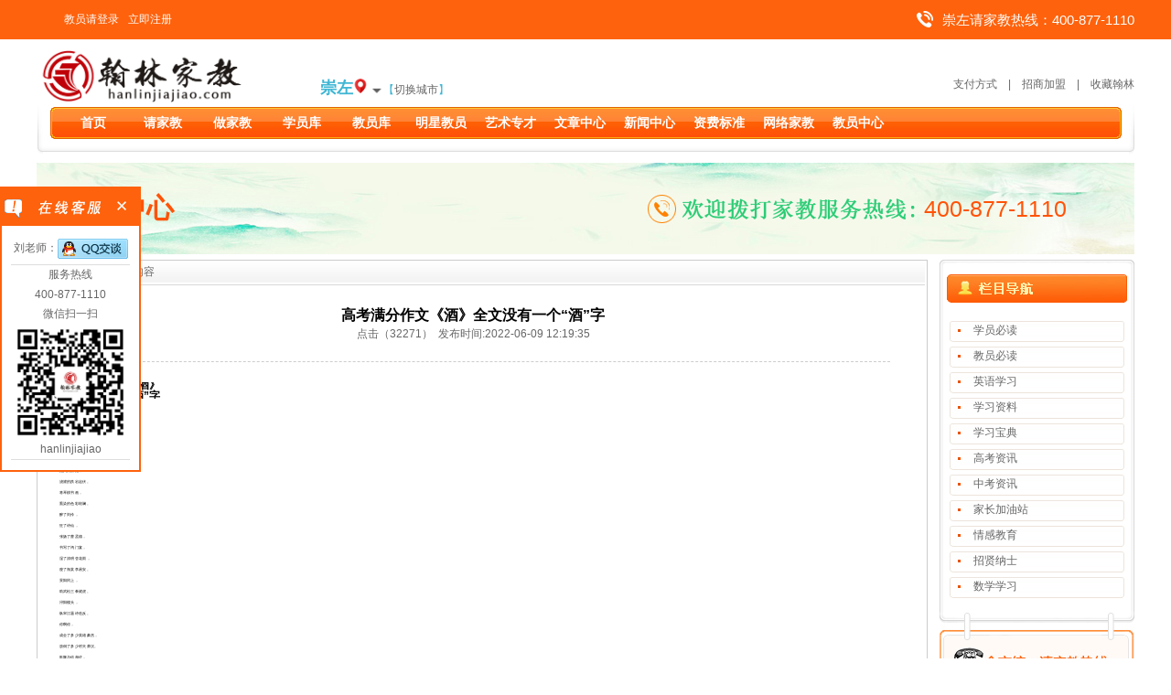

--- FILE ---
content_type: text/html
request_url: https://chongzuo.hanlinjiajiao.com/article/1098.html
body_size: 10302
content:

<!DOCTYPE HTML PUBLIC "-//W3C//DTD HTML 4.01 Transitional//EN" "http://www.w3c.org/TR/1999/REC-html401-19991224/loose.dtd">
<HTML xmlns="http://www.w3.org/1999/xhtml">
<HEAD>

<script type="text/javascript">
try{
if (/Android|BlackBerry|iPhone|iPod|ipad|ios|midp|ucweb|webOS|Windows Phone|wap|webmate/i.test(navigator.userAgent)) {
window.location.href="/wap/article/1098.html";
}else{
}
}catch(e){}
</script>
<meta name="mobile-agent" content="format=xhtml;url=/wap/article/1098.html" />
<link href="/wap/article/1098.html" rel="alternate" media="only screen and (max-width:800px)" />

<title>高考满分作文《酒》全文没有一个“酒”字_【崇左翰林家教】</title>
<meta name="keywords" content="高考满分作文《酒》全文没有一个“酒”字" />
<meta name="description" content="高考满分作文《酒》全文没有一个“酒”字液体之火，让你，若梦若醒，飘飘欲仙，让天地颠倒，让世界旋转。把人类历史，浇灌的跌宕起伏。将琴棋书画，熏染的色彩斑斓。醉了刘伶，狂了诗仙，张扬了曹孟德，书写了鸿门宴，湿了清明杏花雨，瘦了海棠李易安。景阳冈上，助武松三拳毙虎。浔阳楼头，纵宋江题诗造反。你啊你，成全了多少英雄豪杰，放倒了多少村夫莽汉。歌舞与你相佐，美色与你为伴。催诗情万丈，壮文人斗胆。有人借你发疯，有人借你夺权。有时你只是一个道具，烘托一下谈判桌上的氛围。有时你更像一种暗器，把贪杯的对手麻翻。" />
<META http-equiv=content-type content="text/html; charset=utf-8">
<meta name="viewport" content="width=device-width, initial-scale=1.0, user-scalable=yes">
<LINK href="https://www.hanlinjiajiao.com/css/style.css" type=text/css rel=stylesheet>
<link rel="shortcut icon" href="https://www.hanlinjiajiao.com/favicon.ico" />
<link rel="Bookmark" href="https://www.hanlinjiajiao.com/favicon.ico"></HEAD>
<BODY>
<!--[if lte IE 6]>
<script src="js/DD_belatedPNG_0.0.8a.js" type="text/javascript"></script>
    <script type="text/javascript">
        DD_belatedPNG.fix('div, ul, img, li, input , a');
    </script>
<![endif]--> 
<script language="javascript" type="text/javascript">
//设为首页(兼容FF)
//<a onclick="SetHome(this,window.location)">设为首页</a>
function SetHome(obj,vrl){
        try{
                obj.style.behavior='url(#default#homepage)';obj.setHomePage(vrl);
        }
        catch(e){
                if(window.netscape) {
                        try {
                                netscape.security.PrivilegeManager.enablePrivilege("UniversalXPConnect");  
                        }  
                        catch (e)  { 
                                alert("此操作被浏览器拒绝！\n请在浏览器地址栏输入‘about:config’并回车\n然后将[signed.applets.codebase_principal_support]设置为'true'");  
                        }
                        var prefs = Components.classes['@mozilla.org/preferences-service;1'].getService(Components.interfaces.nsIPrefBranch);
                        prefs.setCharPref('browser.startup.homepage',vrl);
                 }
        }
}


//加入收藏(兼容FF) 
//<a onclick="AddFavorite(window.location,document.title)">加入收藏</a>
function AddFavorite(sURL, sTitle)
{
    try
    {
        window.external.addFavorite(sURL, sTitle);
    }
    catch (e)
    {
        try
        {
            window.sidebar.addPanel(sTitle, sURL, "");
        }
        catch (e)
        {
            alert("加入收藏失败，请使用Ctrl+D进行添加");
        }
    }
}
</script>
<div id="header" class="fixed-header"><div class="header-top"><div class="containertop"><div class="left pull-left"><a href="/login" class="login">教员请登录</a><a href="/tutor">立即注册</a></div><div class="right pull-right"><img src="https://www.hanlinjiajiao.com/images/icon_phone.png" alt="400-877-1110">崇左请家教热线：400-877-1110</div><div class="clear"></div></div></div></div>
<div class="index_top"><a href="https://www.hanlinjiajiao.com/index.html" target="_blank"><img src="https://www.hanlinjiajiao.com/images/logo.png" alt="崇左家教" name="logo" width="240" height="59" border="0" id="logo" /></a>

<div class="index_top_r"><div>  
  &nbsp;&nbsp;&nbsp;&nbsp;&nbsp;&nbsp;&nbsp;&nbsp;<a href="/pay">支付方式</a>&nbsp;&nbsp;&nbsp;&nbsp;|&nbsp;&nbsp;&nbsp;&nbsp;<a href="https://www.hanlinjiajiao.com/joinus">招商加盟</a>&nbsp;&nbsp;&nbsp;&nbsp;|&nbsp;&nbsp;&nbsp;&nbsp;<a onclick="AddFavorite(window.location,document.title)" href="">收藏翰林</a></div>
  <span>
<a href="https://www.hanlinjiajiao.com/index.html" target="_blank"><span style="font-size:18px; font-weight:bold;">&nbsp;&nbsp;&nbsp;&nbsp;&nbsp;&nbsp;崇左</span></a><a href="/" target="_blank"><img src="https://www.hanlinjiajiao.com/images/dingwei.png" width="16" height="16" /></a>
<span class="fl logo_cityIcon">
<a href="https://www.hanlinjiajiao.com/index.html" target="_blank"><img src="https://www.hanlinjiajiao.com/css/top_icon.gif" border="0" align="absmiddle"></a>【<a href="https://www.hanlinjiajiao.com/index.html" target="_blank">切换城市</a>】</span></span><img src="https://www.hanlinjiajiao.com/images/20220411.jpg" alt="崇左家教网"  width="0" height="0"  title="崇左家教" /></div>
</div>
<div class="index_dao"><img src="https://www.hanlinjiajiao.com/images/index_dao_left.jpg" id="dao_l" width="22" height="54" /><a href="/"  ><font>首页</font></a>
<a href="/qjj" target="_blank"  ><font>请家教</font></a>
<a href="/tutor" target="_blank" ><font>做家教</font></a>

<a href="/students" target="_blank" ><font>学员库</font></a>
<a href="/teachers" target="_blank"  ><font>教员库</font></a>
<a href="/stars" target="_blank"  ><font>明星教员</font></a>
<a href="/arts" target="_blank" ><font>艺术专才</font></a>
<a href="/articles" target="_blank" ><font>文章中心</font></a>
<a href="/news" target="_blank" ><font>新闻中心</font></a>
<a href="/price" target="_blank"  ><font>资费标准</font></a>
<a href="/online" target="_blank" ><font>网络家教</font></a>
<a href="/user_main" target="_blank" ><font>教员中心</font></a>
<img id="dao_r" src="https://www.hanlinjiajiao.com/images/index_dao_right.jpg" width="22" height="54" /></div>
<!-- header end-->
<div id="about_main_all">
     <div id="news_main_all_benner">
	 <span style="float:left; margin-left:30px; margin-top:30px; color:#ff5307; font-size:30px;font-weight:bold">文章中心</span>
	 <span style="float:left; margin-left:820px; margin-top:36px; color:#ff5307; font-size:25px">400-877-1110</span>
	 </div>
	 <div id="about_main_all_box">
	      <div id="about_main_all_box_left">
		       <div id="about_main_all_box_left_top">当前位置：文章内容</div>
			   <div id="about_main_all_box_left_mid">
			   <div style="margin:0 auto; text-align:center; border-bottom:1px #CCCCCC dashed; height:60px;">
			   <h3 style="font-size:16px; color:#000000">高考满分作文《酒》全文没有一个“酒”字</h3>
			   <span>点击（32271）&nbsp;&nbsp;发布时间:2022-06-09 12:19:35</span><!-- Baidu Button BEGIN -->
 <div id="bdshare" class="bdshare_t bds_tools get-codes-bdshare">
<a class="bds_qzone"></a>
<a class="bds_tsina"></a>
<a class="bds_tqq"></a>
<a class="bds_renren"></a>
<a class="bds_t163"></a>
<span class="bds_more"></span>
<a class="shareCount"></a>
</div>
<script type="text/javascript" id="bdshare_js" data="type=tools&amp;uid=42801" ></script>
<script type="text/javascript" id="bdshell_js"></script>
<script type="text/javascript">
document.getElementById("bdshell_js").src = "http://bdimg.share.baidu.com/static/js/shell_v2.js?cdnversion=" + Math.ceil(new Date()/3600000)
</script>
<!-- Baidu Button END -->
			   </div>
			   <br>
			    <div class="mp-article-texts mp-content" style="-webkit-tap-highlight-color: transparent; margin: 0px 0.3rem; padding: 0.16rem 0px; user-select: auto; overflow: hidden; font-family: PingHei, &quot;PingFang SC&quot;, &quot;Microsoft YaHei&quot;, Arial, Helvetica, &quot;sans-serif&quot;; font-size: 6px; letter-spacing: 0.5px; color: rgb(25, 25, 25);">
	<div class="mp-article-texts-word mp-article-texts-newword" style="-webkit-tap-highlight-color: transparent; margin: 0px; padding: 0px; user-select: auto; color: inherit; hyphens: auto; overflow: hidden; overflow-wrap: break-word; text-align: justify; font-size: 0.36rem; line-height: 1.6em;">
		<h3 style="-webkit-tap-highlight-color: transparent; margin: 0px; padding: 0px; user-select: auto; font-weight: 400; letter-spacing: 0.3px; font-family: inherit; font-size: 0.36rem !important; line-height: 1.6em !important;">
			<span style="-webkit-tap-highlight-color: transparent; margin: 0px; padding: 0px; user-select: auto; font-weight: bolder !important;">高考满分作文《酒》</span></h3>
		<br style="-webkit-tap-highlight-color: transparent; margin: 0px; padding: 0px; user-select: auto;" />
		<h3 style="-webkit-tap-highlight-color: transparent; margin: 0px; padding: 0px; user-select: auto; font-weight: 400; letter-spacing: 0.3px; font-family: inherit; font-size: 0.36rem !important; line-height: 1.6em !important;">
			<span style="-webkit-tap-highlight-color: transparent; margin: 0px; padding: 0px; user-select: auto; font-weight: bolder !important;">全文没有一个&ldquo;酒&rdquo;字</span></h3>
	</div>
</div>
<div class="mp-article-texts mp-content text-bottom-img-gauge" style="-webkit-tap-highlight-color: transparent; margin: 0px 0.3rem; padding: 0.06rem 0px 0.03rem; user-select: auto; overflow: hidden; bottom: -0.1rem; position: relative; font-family: PingHei, &quot;PingFang SC&quot;, &quot;Microsoft YaHei&quot;, Arial, Helvetica, &quot;sans-serif&quot;; font-size: 6px; letter-spacing: 0.5px; color: rgb(25, 25, 25);">
	<div class="mp-article-texts-word mp-article-texts-newword" style="-webkit-tap-highlight-color: transparent; margin: 0px; padding: 0px; user-select: auto; color: inherit; hyphens: auto; overflow: hidden; overflow-wrap: break-word; text-align: justify; font-size: 0.36rem; line-height: 1.6em;">
		<h3 style="-webkit-tap-highlight-color: transparent; margin: 0px; padding: 0px; user-select: auto; font-weight: 400; letter-spacing: 0.3px; font-family: inherit; font-size: 0.36rem !important; line-height: 1.6em !important;">
			液体之火，</h3>
		<br style="-webkit-tap-highlight-color: transparent; margin: 0px; padding: 0px; user-select: auto;" />
		<h3 style="-webkit-tap-highlight-color: transparent; margin: 0px; padding: 0px; user-select: auto; font-weight: 400; letter-spacing: 0.3px; font-family: inherit; font-size: 0.36rem !important; line-height: 1.6em !important;">
			让你，</h3>
		<br style="-webkit-tap-highlight-color: transparent; margin: 0px; padding: 0px; user-select: auto;" />
		<h3 style="-webkit-tap-highlight-color: transparent; margin: 0px; padding: 0px; user-select: auto; font-weight: 400; letter-spacing: 0.3px; font-family: inherit; font-size: 0.36rem !important; line-height: 1.6em !important;">
			若梦若醒，</h3>
		<br style="-webkit-tap-highlight-color: transparent; margin: 0px; padding: 0px; user-select: auto;" />
		<h3 style="-webkit-tap-highlight-color: transparent; margin: 0px; padding: 0px; user-select: auto; font-weight: 400; letter-spacing: 0.3px; font-family: inherit; font-size: 0.36rem !important; line-height: 1.6em !important;">
			飘飘欲仙，</h3>
		<br style="-webkit-tap-highlight-color: transparent; margin: 0px; padding: 0px; user-select: auto;" />
		<h3 style="-webkit-tap-highlight-color: transparent; margin: 0px; padding: 0px; user-select: auto; font-weight: 400; letter-spacing: 0.3px; font-family: inherit; font-size: 0.36rem !important; line-height: 1.6em !important;">
			让天地颠倒，</h3>
		<br style="-webkit-tap-highlight-color: transparent; margin: 0px; padding: 0px; user-select: auto;" />
		<h3 style="-webkit-tap-highlight-color: transparent; margin: 0px; padding: 0px; user-select: auto; font-weight: 400; letter-spacing: 0.3px; font-family: inherit; font-size: 0.36rem !important; line-height: 1.6em !important;">
			让世界旋转。</h3>
		<br style="-webkit-tap-highlight-color: transparent; margin: 0px; padding: 0px; user-select: auto;" />
		<h3 style="-webkit-tap-highlight-color: transparent; margin: 0px; padding: 0px; user-select: auto; font-weight: 400; letter-spacing: 0.3px; font-family: inherit; font-size: 0.36rem !important; line-height: 1.6em !important;">
			把人类历史，</h3>
		<br style="-webkit-tap-highlight-color: transparent; margin: 0px; padding: 0px; user-select: auto;" />
		<h3 style="-webkit-tap-highlight-color: transparent; margin: 0px; padding: 0px; user-select: auto; font-weight: 400; letter-spacing: 0.3px; font-family: inherit; font-size: 0.36rem !important; line-height: 1.6em !important;">
			浇灌的跌宕起伏。</h3>
		<br style="-webkit-tap-highlight-color: transparent; margin: 0px; padding: 0px; user-select: auto;" />
		<h3 style="-webkit-tap-highlight-color: transparent; margin: 0px; padding: 0px; user-select: auto; font-weight: 400; letter-spacing: 0.3px; font-family: inherit; font-size: 0.36rem !important; line-height: 1.6em !important;">
			将琴棋书画，</h3>
		<br style="-webkit-tap-highlight-color: transparent; margin: 0px; padding: 0px; user-select: auto;" />
		<h3 style="-webkit-tap-highlight-color: transparent; margin: 0px; padding: 0px; user-select: auto; font-weight: 400; letter-spacing: 0.3px; font-family: inherit; font-size: 0.36rem !important; line-height: 1.6em !important;">
			熏染的色彩斑斓。</h3>
		<br style="-webkit-tap-highlight-color: transparent; margin: 0px; padding: 0px; user-select: auto;" />
		<h3 style="-webkit-tap-highlight-color: transparent; margin: 0px; padding: 0px; user-select: auto; font-weight: 400; letter-spacing: 0.3px; font-family: inherit; font-size: 0.36rem !important; line-height: 1.6em !important;">
			醉了刘伶，</h3>
		<br style="-webkit-tap-highlight-color: transparent; margin: 0px; padding: 0px; user-select: auto;" />
		<h3 style="-webkit-tap-highlight-color: transparent; margin: 0px; padding: 0px; user-select: auto; font-weight: 400; letter-spacing: 0.3px; font-family: inherit; font-size: 0.36rem !important; line-height: 1.6em !important;">
			狂了诗仙，</h3>
		<br style="-webkit-tap-highlight-color: transparent; margin: 0px; padding: 0px; user-select: auto;" />
		<h3 style="-webkit-tap-highlight-color: transparent; margin: 0px; padding: 0px; user-select: auto; font-weight: 400; letter-spacing: 0.3px; font-family: inherit; font-size: 0.36rem !important; line-height: 1.6em !important;">
			张扬了曹孟德，</h3>
		<br style="-webkit-tap-highlight-color: transparent; margin: 0px; padding: 0px; user-select: auto;" />
		<h3 style="-webkit-tap-highlight-color: transparent; margin: 0px; padding: 0px; user-select: auto; font-weight: 400; letter-spacing: 0.3px; font-family: inherit; font-size: 0.36rem !important; line-height: 1.6em !important;">
			书写了鸿门宴，</h3>
		<br style="-webkit-tap-highlight-color: transparent; margin: 0px; padding: 0px; user-select: auto;" />
		<h3 style="-webkit-tap-highlight-color: transparent; margin: 0px; padding: 0px; user-select: auto; font-weight: 400; letter-spacing: 0.3px; font-family: inherit; font-size: 0.36rem !important; line-height: 1.6em !important;">
			湿了清明杏花雨，</h3>
		<br style="-webkit-tap-highlight-color: transparent; margin: 0px; padding: 0px; user-select: auto;" />
		<h3 style="-webkit-tap-highlight-color: transparent; margin: 0px; padding: 0px; user-select: auto; font-weight: 400; letter-spacing: 0.3px; font-family: inherit; font-size: 0.36rem !important; line-height: 1.6em !important;">
			瘦了海棠李易安。</h3>
		<br style="-webkit-tap-highlight-color: transparent; margin: 0px; padding: 0px; user-select: auto;" />
		<h3 style="-webkit-tap-highlight-color: transparent; margin: 0px; padding: 0px; user-select: auto; font-weight: 400; letter-spacing: 0.3px; font-family: inherit; font-size: 0.36rem !important; line-height: 1.6em !important;">
			景阳冈上，</h3>
		<br style="-webkit-tap-highlight-color: transparent; margin: 0px; padding: 0px; user-select: auto;" />
		<h3 style="-webkit-tap-highlight-color: transparent; margin: 0px; padding: 0px; user-select: auto; font-weight: 400; letter-spacing: 0.3px; font-family: inherit; font-size: 0.36rem !important; line-height: 1.6em !important;">
			助武松三拳毙虎。</h3>
		<br style="-webkit-tap-highlight-color: transparent; margin: 0px; padding: 0px; user-select: auto;" />
		<h3 style="-webkit-tap-highlight-color: transparent; margin: 0px; padding: 0px; user-select: auto; font-weight: 400; letter-spacing: 0.3px; font-family: inherit; font-size: 0.36rem !important; line-height: 1.6em !important;">
			浔阳楼头，</h3>
		<br style="-webkit-tap-highlight-color: transparent; margin: 0px; padding: 0px; user-select: auto;" />
		<h3 style="-webkit-tap-highlight-color: transparent; margin: 0px; padding: 0px; user-select: auto; font-weight: 400; letter-spacing: 0.3px; font-family: inherit; font-size: 0.36rem !important; line-height: 1.6em !important;">
			纵宋江题诗造反。</h3>
		<br style="-webkit-tap-highlight-color: transparent; margin: 0px; padding: 0px; user-select: auto;" />
		<h3 style="-webkit-tap-highlight-color: transparent; margin: 0px; padding: 0px; user-select: auto; font-weight: 400; letter-spacing: 0.3px; font-family: inherit; font-size: 0.36rem !important; line-height: 1.6em !important;">
			你啊你，</h3>
		<br style="-webkit-tap-highlight-color: transparent; margin: 0px; padding: 0px; user-select: auto;" />
		<h3 style="-webkit-tap-highlight-color: transparent; margin: 0px; padding: 0px; user-select: auto; font-weight: 400; letter-spacing: 0.3px; font-family: inherit; font-size: 0.36rem !important; line-height: 1.6em !important;">
			成全了多少英雄豪杰，</h3>
		<br style="-webkit-tap-highlight-color: transparent; margin: 0px; padding: 0px; user-select: auto;" />
		<h3 style="-webkit-tap-highlight-color: transparent; margin: 0px; padding: 0px; user-select: auto; font-weight: 400; letter-spacing: 0.3px; font-family: inherit; font-size: 0.36rem !important; line-height: 1.6em !important;">
			放倒了多少村夫莽汉。</h3>
		<br style="-webkit-tap-highlight-color: transparent; margin: 0px; padding: 0px; user-select: auto;" />
		<h3 style="-webkit-tap-highlight-color: transparent; margin: 0px; padding: 0px; user-select: auto; font-weight: 400; letter-spacing: 0.3px; font-family: inherit; font-size: 0.36rem !important; line-height: 1.6em !important;">
			歌舞与你相佐，</h3>
		<br style="-webkit-tap-highlight-color: transparent; margin: 0px; padding: 0px; user-select: auto;" />
		<h3 style="-webkit-tap-highlight-color: transparent; margin: 0px; padding: 0px; user-select: auto; font-weight: 400; letter-spacing: 0.3px; font-family: inherit; font-size: 0.36rem !important; line-height: 1.6em !important;">
			美色与你为伴。</h3>
		<br style="-webkit-tap-highlight-color: transparent; margin: 0px; padding: 0px; user-select: auto;" />
		<h3 style="-webkit-tap-highlight-color: transparent; margin: 0px; padding: 0px; user-select: auto; font-weight: 400; letter-spacing: 0.3px; font-family: inherit; font-size: 0.36rem !important; line-height: 1.6em !important;">
			催诗情万丈，</h3>
		<br style="-webkit-tap-highlight-color: transparent; margin: 0px; padding: 0px; user-select: auto;" />
		<h3 style="-webkit-tap-highlight-color: transparent; margin: 0px; padding: 0px; user-select: auto; font-weight: 400; letter-spacing: 0.3px; font-family: inherit; font-size: 0.36rem !important; line-height: 1.6em !important;">
			壮文人斗胆。</h3>
		<br style="-webkit-tap-highlight-color: transparent; margin: 0px; padding: 0px; user-select: auto;" />
		<h3 style="-webkit-tap-highlight-color: transparent; margin: 0px; padding: 0px; user-select: auto; font-weight: 400; letter-spacing: 0.3px; font-family: inherit; font-size: 0.36rem !important; line-height: 1.6em !important;">
			有人借你发疯，</h3>
		<br style="-webkit-tap-highlight-color: transparent; margin: 0px; padding: 0px; user-select: auto;" />
		<h3 style="-webkit-tap-highlight-color: transparent; margin: 0px; padding: 0px; user-select: auto; font-weight: 400; letter-spacing: 0.3px; font-family: inherit; font-size: 0.36rem !important; line-height: 1.6em !important;">
			有人借你夺权。</h3>
		<br style="-webkit-tap-highlight-color: transparent; margin: 0px; padding: 0px; user-select: auto;" />
		<h3 style="-webkit-tap-highlight-color: transparent; margin: 0px; padding: 0px; user-select: auto; font-weight: 400; letter-spacing: 0.3px; font-family: inherit; font-size: 0.36rem !important; line-height: 1.6em !important;">
			有时你只是一个道具，</h3>
		<br style="-webkit-tap-highlight-color: transparent; margin: 0px; padding: 0px; user-select: auto;" />
		<h3 style="-webkit-tap-highlight-color: transparent; margin: 0px; padding: 0px; user-select: auto; font-weight: 400; letter-spacing: 0.3px; font-family: inherit; font-size: 0.36rem !important; line-height: 1.6em !important;">
			烘托一下谈判桌上的氛围。</h3>
		<br style="-webkit-tap-highlight-color: transparent; margin: 0px; padding: 0px; user-select: auto;" />
		<h3 style="-webkit-tap-highlight-color: transparent; margin: 0px; padding: 0px; user-select: auto; font-weight: 400; letter-spacing: 0.3px; font-family: inherit; font-size: 0.36rem !important; line-height: 1.6em !important;">
			有时你更像一种暗器，</h3>
		<br style="-webkit-tap-highlight-color: transparent; margin: 0px; padding: 0px; user-select: auto;" />
		<h3 style="-webkit-tap-highlight-color: transparent; margin: 0px; padding: 0px; user-select: auto; font-weight: 400; letter-spacing: 0.3px; font-family: inherit; font-size: 0.36rem !important; line-height: 1.6em !important;">
			把贪杯的对手麻翻。</h3>
		<br style="-webkit-tap-highlight-color: transparent; margin: 0px; padding: 0px; user-select: auto;" />
		<h3 style="-webkit-tap-highlight-color: transparent; margin: 0px; padding: 0px; user-select: auto; font-weight: 400; letter-spacing: 0.3px; font-family: inherit; font-size: 0.36rem !important; line-height: 1.6em !important;">
			你呀你，</h3>
		<br style="-webkit-tap-highlight-color: transparent; margin: 0px; padding: 0px; user-select: auto;" />
		<h3 style="-webkit-tap-highlight-color: transparent; margin: 0px; padding: 0px; user-select: auto; font-weight: 400; letter-spacing: 0.3px; font-family: inherit; font-size: 0.36rem !important; line-height: 1.6em !important;">
			既入朱门豪宅，</h3>
		<br style="-webkit-tap-highlight-color: transparent; margin: 0px; padding: 0px; user-select: auto;" />
		<h3 style="-webkit-tap-highlight-color: transparent; margin: 0px; padding: 0px; user-select: auto; font-weight: 400; letter-spacing: 0.3px; font-family: inherit; font-size: 0.36rem !important; line-height: 1.6em !important;">
			又进村舍陋院。</h3>
		<br style="-webkit-tap-highlight-color: transparent; margin: 0px; padding: 0px; user-select: auto;" />
		<h3 style="-webkit-tap-highlight-color: transparent; margin: 0px; padding: 0px; user-select: auto; font-weight: 400; letter-spacing: 0.3px; font-family: inherit; font-size: 0.36rem !important; line-height: 1.6em !important;">
			既流溢皇室的金樽，</h3>
		<br style="-webkit-tap-highlight-color: transparent; margin: 0px; padding: 0px; user-select: auto;" />
		<h3 style="-webkit-tap-highlight-color: transparent; margin: 0px; padding: 0px; user-select: auto; font-weight: 400; letter-spacing: 0.3px; font-family: inherit; font-size: 0.36rem !important; line-height: 1.6em !important;">
			又盛满农家的粗碗。</h3>
		<br style="-webkit-tap-highlight-color: transparent; margin: 0px; padding: 0px; user-select: auto;" />
		<h3 style="-webkit-tap-highlight-color: transparent; margin: 0px; padding: 0px; user-select: auto; font-weight: 400; letter-spacing: 0.3px; font-family: inherit; font-size: 0.36rem !important; line-height: 1.6em !important;">
			愁也要你，</h3>
		<br style="-webkit-tap-highlight-color: transparent; margin: 0px; padding: 0px; user-select: auto;" />
		<h3 style="-webkit-tap-highlight-color: transparent; margin: 0px; padding: 0px; user-select: auto; font-weight: 400; letter-spacing: 0.3px; font-family: inherit; font-size: 0.36rem !important; line-height: 1.6em !important;">
			喜也要你。</h3>
		<br style="-webkit-tap-highlight-color: transparent; margin: 0px; padding: 0px; user-select: auto;" />
		<h3 style="-webkit-tap-highlight-color: transparent; margin: 0px; padding: 0px; user-select: auto; font-weight: 400; letter-spacing: 0.3px; font-family: inherit; font-size: 0.36rem !important; line-height: 1.6em !important;">
			洞房花烛夜，</h3>
		<br style="-webkit-tap-highlight-color: transparent; margin: 0px; padding: 0px; user-select: auto;" />
		<h3 style="-webkit-tap-highlight-color: transparent; margin: 0px; padding: 0px; user-select: auto; font-weight: 400; letter-spacing: 0.3px; font-family: inherit; font-size: 0.36rem !important; line-height: 1.6em !important;">
			他乡遇故知。</h3>
		<br style="-webkit-tap-highlight-color: transparent; margin: 0px; padding: 0px; user-select: auto;" />
		<h3 style="-webkit-tap-highlight-color: transparent; margin: 0px; padding: 0px; user-select: auto; font-weight: 400; letter-spacing: 0.3px; font-family: inherit; font-size: 0.36rem !important; line-height: 1.6em !important;">
			金榜题名时，</h3>
		<br style="-webkit-tap-highlight-color: transparent; margin: 0px; padding: 0px; user-select: auto;" />
		<h3 style="-webkit-tap-highlight-color: transparent; margin: 0px; padding: 0px; user-select: auto; font-weight: 400; letter-spacing: 0.3px; font-family: inherit; font-size: 0.36rem !important; line-height: 1.6em !important;">
			迁徙流放的囚犯，</h3>
		<br style="-webkit-tap-highlight-color: transparent; margin: 0px; padding: 0px; user-select: auto;" />
		<h3 style="-webkit-tap-highlight-color: transparent; margin: 0px; padding: 0px; user-select: auto; font-weight: 400; letter-spacing: 0.3px; font-family: inherit; font-size: 0.36rem !important; line-height: 1.6em !important;">
			落魄的文人骚客，</h3>
		<br style="-webkit-tap-highlight-color: transparent; margin: 0px; padding: 0px; user-select: auto;" />
		<h3 style="-webkit-tap-highlight-color: transparent; margin: 0px; padding: 0px; user-select: auto; font-weight: 400; letter-spacing: 0.3px; font-family: inherit; font-size: 0.36rem !important; line-height: 1.6em !important;">
			得志的朝廷大员，</h3>
		<br style="-webkit-tap-highlight-color: transparent; margin: 0px; padding: 0px; user-select: auto;" />
		<h3 style="-webkit-tap-highlight-color: transparent; margin: 0px; padding: 0px; user-select: auto; font-weight: 400; letter-spacing: 0.3px; font-family: inherit; font-size: 0.36rem !important; line-height: 1.6em !important;">
			都是你的知己。</h3>
		<br style="-webkit-tap-highlight-color: transparent; margin: 0px; padding: 0px; user-select: auto;" />
		<h3 style="-webkit-tap-highlight-color: transparent; margin: 0px; padding: 0px; user-select: auto; font-weight: 400; letter-spacing: 0.3px; font-family: inherit; font-size: 0.36rem !important; line-height: 1.6em !important;">
			你的伙伴，</h3>
		<br style="-webkit-tap-highlight-color: transparent; margin: 0px; padding: 0px; user-select: auto;" />
		<h3 style="-webkit-tap-highlight-color: transparent; margin: 0px; padding: 0px; user-select: auto; font-weight: 400; letter-spacing: 0.3px; font-family: inherit; font-size: 0.36rem !important; line-height: 1.6em !important;">
			甚至，</h3>
		<br style="-webkit-tap-highlight-color: transparent; margin: 0px; padding: 0px; user-select: auto;" />
		<h3 style="-webkit-tap-highlight-color: transparent; margin: 0px; padding: 0px; user-select: auto; font-weight: 400; letter-spacing: 0.3px; font-family: inherit; font-size: 0.36rem !important; line-height: 1.6em !important;">
			即将上路的死囚，</h3>
		<br style="-webkit-tap-highlight-color: transparent; margin: 0px; padding: 0px; user-select: auto;" />
		<h3 style="-webkit-tap-highlight-color: transparent; margin: 0px; padding: 0px; user-select: auto; font-weight: 400; letter-spacing: 0.3px; font-family: inherit; font-size: 0.36rem !important; line-height: 1.6em !important;">
			都要你为之饯别。</h3>
		<br style="-webkit-tap-highlight-color: transparent; margin: 0px; padding: 0px; user-select: auto;" />
		<h3 style="-webkit-tap-highlight-color: transparent; margin: 0px; padding: 0px; user-select: auto; font-weight: 400; letter-spacing: 0.3px; font-family: inherit; font-size: 0.36rem !important; line-height: 1.6em !important;">
			因为你，</h3>
		<br style="-webkit-tap-highlight-color: transparent; margin: 0px; padding: 0px; user-select: auto;" />
		<h3 style="-webkit-tap-highlight-color: transparent; margin: 0px; padding: 0px; user-select: auto; font-weight: 400; letter-spacing: 0.3px; font-family: inherit; font-size: 0.36rem !important; line-height: 1.6em !important;">
			耽误了多少大事。</h3>
		<br style="-webkit-tap-highlight-color: transparent; margin: 0px; padding: 0px; user-select: auto;" />
		<h3 style="-webkit-tap-highlight-color: transparent; margin: 0px; padding: 0px; user-select: auto; font-weight: 400; letter-spacing: 0.3px; font-family: inherit; font-size: 0.36rem !important; line-height: 1.6em !important;">
			因为你，</h3>
		<br style="-webkit-tap-highlight-color: transparent; margin: 0px; padding: 0px; user-select: auto;" />
		<h3 style="-webkit-tap-highlight-color: transparent; margin: 0px; padding: 0px; user-select: auto; font-weight: 400; letter-spacing: 0.3px; font-family: inherit; font-size: 0.36rem !important; line-height: 1.6em !important;">
			弄出了多少冤案。</h3>
		<br style="-webkit-tap-highlight-color: transparent; margin: 0px; padding: 0px; user-select: auto;" />
		<h3 style="-webkit-tap-highlight-color: transparent; margin: 0px; padding: 0px; user-select: auto; font-weight: 400; letter-spacing: 0.3px; font-family: inherit; font-size: 0.36rem !important; line-height: 1.6em !important;">
			因为你，</h3>
		<br style="-webkit-tap-highlight-color: transparent; margin: 0px; padding: 0px; user-select: auto;" />
		<h3 style="-webkit-tap-highlight-color: transparent; margin: 0px; padding: 0px; user-select: auto; font-weight: 400; letter-spacing: 0.3px; font-family: inherit; font-size: 0.36rem !important; line-height: 1.6em !important;">
			鲜活了多少逸事趣闻。</h3>
		<br style="-webkit-tap-highlight-color: transparent; margin: 0px; padding: 0px; user-select: auto;" />
		<h3 style="-webkit-tap-highlight-color: transparent; margin: 0px; padding: 0px; user-select: auto; font-weight: 400; letter-spacing: 0.3px; font-family: inherit; font-size: 0.36rem !important; line-height: 1.6em !important;">
			因为你，</h3>
		<br style="-webkit-tap-highlight-color: transparent; margin: 0px; padding: 0px; user-select: auto;" />
		<h3 style="-webkit-tap-highlight-color: transparent; margin: 0px; padding: 0px; user-select: auto; font-weight: 400; letter-spacing: 0.3px; font-family: inherit; font-size: 0.36rem !important; line-height: 1.6em !important;">
			催生了多少佳作名篇。</h3>
		<br style="-webkit-tap-highlight-color: transparent; margin: 0px; padding: 0px; user-select: auto;" />
		<h3 style="-webkit-tap-highlight-color: transparent; margin: 0px; padding: 0px; user-select: auto; font-weight: 400; letter-spacing: 0.3px; font-family: inherit; font-size: 0.36rem !important; line-height: 1.6em !important;">
			更因为你，</h3>
		<br style="-webkit-tap-highlight-color: transparent; margin: 0px; padding: 0px; user-select: auto;" />
		<h3 style="-webkit-tap-highlight-color: transparent; margin: 0px; padding: 0px; user-select: auto; font-weight: 400; letter-spacing: 0.3px; font-family: inherit; font-size: 0.36rem !important; line-height: 1.6em !important;">
			造就了多少人的肝癌，</h3>
		<br style="-webkit-tap-highlight-color: transparent; margin: 0px; padding: 0px; user-select: auto;" />
		<h3 style="-webkit-tap-highlight-color: transparent; margin: 0px; padding: 0px; user-select: auto; font-weight: 400; letter-spacing: 0.3px; font-family: inherit; font-size: 0.36rem !important; line-height: 1.6em !important;">
			而魂归天堂。</h3>
		<br style="-webkit-tap-highlight-color: transparent; margin: 0px; padding: 0px; user-select: auto;" />
		<h3 style="-webkit-tap-highlight-color: transparent; margin: 0px; padding: 0px; user-select: auto; font-weight: 400; letter-spacing: 0.3px; font-family: inherit; font-size: 0.36rem !important; line-height: 1.6em !important;">
			真的是，</h3>
		<br style="-webkit-tap-highlight-color: transparent; margin: 0px; padding: 0px; user-select: auto;" />
		<h3 style="-webkit-tap-highlight-color: transparent; margin: 0px; padding: 0px; user-select: auto; font-weight: 400; letter-spacing: 0.3px; font-family: inherit; font-size: 0.36rem !important; line-height: 1.6em !important;">
			成也有你，</h3>
		<br style="-webkit-tap-highlight-color: transparent; margin: 0px; padding: 0px; user-select: auto;" />
		<h3 style="-webkit-tap-highlight-color: transparent; margin: 0px; padding: 0px; user-select: auto; font-weight: 400; letter-spacing: 0.3px; font-family: inherit; font-size: 0.36rem !important; line-height: 1.6em !important;">
			败也有你，</h3>
		<br style="-webkit-tap-highlight-color: transparent; margin: 0px; padding: 0px; user-select: auto;" />
		<h3 style="-webkit-tap-highlight-color: transparent; margin: 0px; padding: 0px; user-select: auto; font-weight: 400; letter-spacing: 0.3px; font-family: inherit; font-size: 0.36rem !important; line-height: 1.6em !important;">
			生也有你，</h3>
		<br style="-webkit-tap-highlight-color: transparent; margin: 0px; padding: 0px; user-select: auto;" />
		<h3 style="-webkit-tap-highlight-color: transparent; margin: 0px; padding: 0px; user-select: auto; font-weight: 400; letter-spacing: 0.3px; font-family: inherit; font-size: 0.36rem !important; line-height: 1.6em !important;">
			死也有你，</h3>
		<br style="-webkit-tap-highlight-color: transparent; margin: 0px; padding: 0px; user-select: auto;" />
		<h3 style="-webkit-tap-highlight-color: transparent; margin: 0px; padding: 0px; user-select: auto; font-weight: 400; letter-spacing: 0.3px; font-family: inherit; font-size: 0.36rem !important; line-height: 1.6em !important;">
			你这浇愁愁更愁的琼浆啊。</h3>
		<br style="-webkit-tap-highlight-color: transparent; margin: 0px; padding: 0px; user-select: auto;" />
		<h3 style="-webkit-tap-highlight-color: transparent; margin: 0px; padding: 0px; user-select: auto; font-weight: 400; letter-spacing: 0.3px; font-family: inherit; font-size: 0.36rem !important; line-height: 1.6em !important;">
			穷也有你，</h3>
		<br style="-webkit-tap-highlight-color: transparent; margin: 0px; padding: 0px; user-select: auto;" />
		<h3 style="-webkit-tap-highlight-color: transparent; margin: 0px; padding: 0px; user-select: auto; font-weight: 400; letter-spacing: 0.3px; font-family: inherit; font-size: 0.36rem !important; line-height: 1.6em !important;">
			富也有你，</h3>
		<br style="-webkit-tap-highlight-color: transparent; margin: 0px; padding: 0px; user-select: auto;" />
		<h3 style="-webkit-tap-highlight-color: transparent; margin: 0px; padding: 0px; user-select: auto; font-weight: 400; letter-spacing: 0.3px; font-family: inherit; font-size: 0.36rem !important; line-height: 1.6em !important;">
			千家万户还都离不开你！</h3>
	</div>
</div>			   <br>
			   <span style="float:right;"><a href="###" onClick="javacript:window.close()">[关闭]</a></span>
			   </div>
		  </div>
		  <div id="about_main_all_box_right">
		       <div id="about_main_all_box_right_menu">
			        <div id="top"><img src="https://www.hanlinjiajiao.com/images/about_right_top_01.jpg"></div>
					<div id="mid">
					     <div id="nav"><img src="https://www.hanlinjiajiao.com/images/about_right_top_07.jpg"></div>
						 <div id="dh">
						      						      <div class="list">
							   <div class="left"></div>
							   <div class="center"><a href="/articlelist/1.html">学员必读</a></div>
							   <div class="right"></div>
							  </div>
													      <div class="list">
							   <div class="left"></div>
							   <div class="center"><a href="/articlelist/2.html">教员必读</a></div>
							   <div class="right"></div>
							  </div>
													      <div class="list">
							   <div class="left"></div>
							   <div class="center"><a href="/articlelist/5.html">英语学习</a></div>
							   <div class="right"></div>
							  </div>
													      <div class="list">
							   <div class="left"></div>
							   <div class="center"><a href="/articlelist/6.html">学习资料</a></div>
							   <div class="right"></div>
							  </div>
													      <div class="list">
							   <div class="left"></div>
							   <div class="center"><a href="/articlelist/7.html">学习宝典</a></div>
							   <div class="right"></div>
							  </div>
													      <div class="list">
							   <div class="left"></div>
							   <div class="center"><a href="/articlelist/8.html">高考资讯</a></div>
							   <div class="right"></div>
							  </div>
													      <div class="list">
							   <div class="left"></div>
							   <div class="center"><a href="/articlelist/9.html">中考资讯</a></div>
							   <div class="right"></div>
							  </div>
													      <div class="list">
							   <div class="left"></div>
							   <div class="center"><a href="/articlelist/10.html">家长加油站</a></div>
							   <div class="right"></div>
							  </div>
													      <div class="list">
							   <div class="left"></div>
							   <div class="center"><a href="/articlelist/11.html">情感教育</a></div>
							   <div class="right"></div>
							  </div>
													      <div class="list">
							   <div class="left"></div>
							   <div class="center"><a href="/articlelist/16.html">招贤纳士</a></div>
							   <div class="right"></div>
							  </div>
													      <div class="list">
							   <div class="left"></div>
							   <div class="center"><a href="/articlelist/19.html">数学学习</a></div>
							   <div class="right"></div>
							  </div>
													 </div>
					</div>
					<div id="bot"></div>
			   </div>
			   <div id="about_main_all_box_right_lx">
			        <div id="top"></div>
				    <div id="mid">
					     <div id="box1"></div>
						 <div class="box2">
						 <span style="font-size:14px; font-weight:bold;">400-877-1110</span>
						 <br>
						 <a href="/qjj"><span style="font-size:14px; font-weight:bold; color:#fe620c; letter-spacing:2px;">24小时提交家教需求>></span></a>
						 </div>
						 <div id="box3"></div>
						 <div class="box2">
						 <span style="font-size:14px; font-weight:bold;">130-4881-8833</span>
						 <br>
						 <span style="font-size:14px; font-weight:bold; color:#fe620c;">工作时间：8:30-22:00</span>
						 <br>
						 <span style="font-size:14px; font-weight:bold; color:#fe620c;">节假无休，服务全市</span>
						 </div>
					</div>
				    <div id="bot"></div>
			   </div>		  </div>
	 </div>
</div>
<!-- main end-->
<style type="text/css">
<!--
.STYLE9 {color: #682400}
-->
</style>
<div class="index_bottom_link">
<div class="STYLE9" style="
    font-size: 14px;
    font-weight: bold;
">热门家教</div>
<table align="center" width=1140 border="0" cellpadding="0" cellspacing="0" style="border-color:#ffffff; border-collapse:collapse;border:1px solid #f7f0f0">

  <tr>
  
    <td width="57">
		<a href="https://bj.hanlinjiajiao.com" title="北京家教" target="_blank">北京家教</a>
    	</td>

  
    <td width="57">
		<a href="https://sh.hanlinjiajiao.com" title="上海家教" target="_blank">上海家教</a>
    	</td>

  
    <td width="57">
		<a href="https://sz.hanlinjiajiao.com" title="深圳家教" target="_blank">深圳家教</a>
    	</td>

  
    <td width="57">
		<a href="https://gz.hanlinjiajiao.com" title="广州家教" target="_blank">广州家教</a>
    	</td>

  
    <td width="57">
		<a href="https://cq.hanlinjiajiao.com" title="重庆家教" target="_blank">重庆家教</a>
    	</td>

  
    <td width="57">
		<a href="https://suzhou.hanlinjiajiao.com" title="苏州家教" target="_blank">苏州家教</a>
    	</td>

  
    <td width="57">
		<a href="https://cd.hanlinjiajiao.com" title="成都家教" target="_blank">成都家教</a>
    	</td>

  
    <td width="57">
		<a href="https://wh.hanlinjiajiao.com" title="武汉家教" target="_blank">武汉家教</a>
    	</td>

  
    <td width="57">
		<a href="https://hz.hanlinjiajiao.com" title="杭州家教" target="_blank">杭州家教</a>
    	</td>

  
    <td width="57">
		<a href="https://tj.hanlinjiajiao.com" title="天津家教" target="_blank">天津家教</a>
    	</td>

  
    <td width="57">
		<a href="https://nj.hanlinjiajiao.com" title="南京家教" target="_blank">南京家教</a>
    	</td>

  
    <td width="57">
		<a href="https://cs.hanlinjiajiao.com" title="长沙家教" target="_blank">长沙家教</a>
    	</td>

  
    <td width="57">
		<a href="https://zz.hanlinjiajiao.com" title="郑州家教" target="_blank">郑州家教</a>
    	</td>

  
    <td width="57">
		<a href="https://sy.hanlinjiajiao.com" title="沈阳家教" target="_blank">沈阳家教</a>
    	</td>

  
    <td width="57">
		<a href="https://xa.hanlinjiajiao.com" title="西安家教" target="_blank">西安家教</a>
    	</td>

  
    <td width="57">
		<a href="https://jn.hanlinjiajiao.com" title="济南家教" target="_blank">济南家教</a>
    	</td>

    </tr>
</table>
</div>
<div class="index_bottom_link">
<div class="STYLE9" style="
    font-size: 14px;
    font-weight: bold;
">分站家教</div>
<table align="center" width=1140 border="0" cellpadding="0" cellspacing="0" style="border-color:#ffffff; border-collapse:collapse;border:1px solid #f7f0f0">

  <tr>
      <td width="97">
		<a href="/jiajiao/jiangzhou" title="江洲区家教" target="_blank">江洲区</a>
    	</td>

      <td width="97">
		<a href="/jiajiao/fusui" title="扶绥县家教" target="_blank">扶绥县</a>
    	</td>

      <td width="97">
		<a href="/jiajiao/ningming" title="宁明县家教" target="_blank">宁明县</a>
    	</td>

      <td width="97">
		<a href="/jiajiao/longzhou" title="龙州县家教" target="_blank">龙州县</a>
    	</td>

      <td width="97">
		<a href="/jiajiao/daxin" title="大新县家教" target="_blank">大新县</a>
    	</td>

      <td width="97">
		<a href="/jiajiao/tianchou" title="天等县家教" target="_blank">天等县</a>
    	</td>

      <td width="97">
		<a href="/jiajiao/pingxiang" title="凭祥市家教" target="_blank">凭祥市</a>
    	</td>

      <td width="97">
		</td>

      <td width="97">
		</td>

      <td width="97">
		</td>

      <td width="97">
		</td>

      <td width="97">
		</td>

      <td width="97">
		</td>

      <td width="97">
		</td>

      <td width="97">
		</td>

      <td width="97">
		</td>

      <td width="97">
		</td>

      <td width="97">
		</td>

      <td width="97">
		</td>

    </tr>
</table>
</div>
</div>
<div id="footer"><div class="foot-top"><div class="containerfoot"><div class="foot-logoer"><a href="/"><img src="/images/foot_logo.png" title="崇左家教网"  alt="崇左家教网" width="104" height="125"> </a></div><dl><dt>我是学员</dt><dd><a href="/qjj"  rel="nofollow" target="_blank">请家教流程</a></dd><dd><a href="/price"   target="_blank">学员收费标准</a></dd><dd><a href="/teachers"  rel="nofollow" target="_blank">挑选合适教员</a></dd></dl><dl><dt>我是老师</dt><dd><a href="/students"  rel="nofollow" target="_blank">如何预约订单</a></dd><dd><a href="/article/97.html"  rel="nofollow" target="_blank">教员收费标准</a></dd><dd><a href="/pay"  rel="nofollow" target="_blank">汇款接单手续</a></dd></dl><dl class="last"><dt>关于我们</dt><dd><a href="/law" rel="nofollow" target="_blank">法律安全</a></dd><dd><a href="/tiaokuan" rel="nofollow" target="_blank">使用条款</a></dd><dd><a href="/links" rel="nofollow" target="_blank">友情链接</a></dd><dd><a href="/about"  target="_blank">公司简介</a></dd><dd><a href="https://www.hanlinjiajiao.com/joinus"  target="_blank">加盟我们</a></dd><dd><a href="/contact" rel="nofollow" target="_blank">联系我们</a></dd></dl><div class="code"><i>400-877-1110</i><img src="https://www.hanlinjiajiao.com/images/hlgongzhonghao.jpg" title="崇左家教"  alt="崇左家教" width="80" height="80"><br /><span>【扫一扫】马上请家教</span></div><div class="clear"></div></div></div><div class="foot-bottom"><div class="containerfoot"> <ul style="font-size:12px;color:#262626 "><a>© 2020-2026</a>  <a href="https://www.hanlinjiajiao.com/" rel="nofollow" target="_blank">www.hanlinjiajiao.com </a><a>版权所有</a> <a href="https://www.hanlinjiajiao.com/" rel="nofollow" target="_blank">翰林教育</a>  <script>
var _hmt = _hmt || [];
(function() {
  var hm = document.createElement("script");
  hm.src = "https://hm.baidu.com/hm.js?081d03e4a16993f17a7673fe9054e6bc";
  var s = document.getElementsByTagName("script")[0]; 
  s.parentNode.insertBefore(hm, s);
})();
</script>
</ul><ul style="padding-top:10px;"></ul></div></div></div>

<link rel="stylesheet" type="text/css" href="https://www.hanlinjiajiao.com/css/kefu.css">
<!--在线客服  -->
<div class="scrollsidebar" id="scrollsidebar">
  <div class="side_content">
    <div class="side_list">
      <div class="side_title"><a title="隐藏" class="close_btn"><span>关闭</span></a></div>
      <div class="side_center">
        <div class="custom_service">
          <p>刘老师：<a target="_blank" href="https://wpa.qq.com/msgrd?v=3&uin=106201212&site=qq&menu=yes" rel="nofollow"><img src="https://pub.idqqimg.com/wpa/images/counseling_style_52.png" border="0"></a></p>
        </div>
        <div class="other">
		  <p>服务热线</p>
          <p>400-877-1110</p><p>微信扫一扫</p>
          <p><img src="https://www.hanlinjiajiao.com/images/hanlinjiajiao.jpg" width="120" height="120"><p><a>hanlinjiajiao	</a>
  </div>
</p>
          
        </div>
        
      </div>
      <div class="side_bottom"></div>
    </div>
	<div class="show_btnnew"><span>在线客服</span></div>
  </div>
  
</div>
<script type="text/javascript" src="https://www.hanlinjiajiao.com/js/kefu.js"></script>
<script charset="UTF-8" id="LA_COLLECT" src="//sdk.51.la/js-sdk-pro.min.js"></script>
<script>LA.init({id:"3N8yq9RZUpyj11X9",ck:"3N8yq9RZUpyj11X9"})</script><!-- footer end-->
<script>
var _hmt = _hmt || [];
(function() {
  var hm = document.createElement("script");
  hm.src = "https://hm.baidu.com/hm.js?081d03e4a16993f17a7673fe9054e6bc";
  var s = document.getElementsByTagName("script")[0]; 
  s.parentNode.insertBefore(hm, s);
})();
</script>
</BODY>
</HTML>
